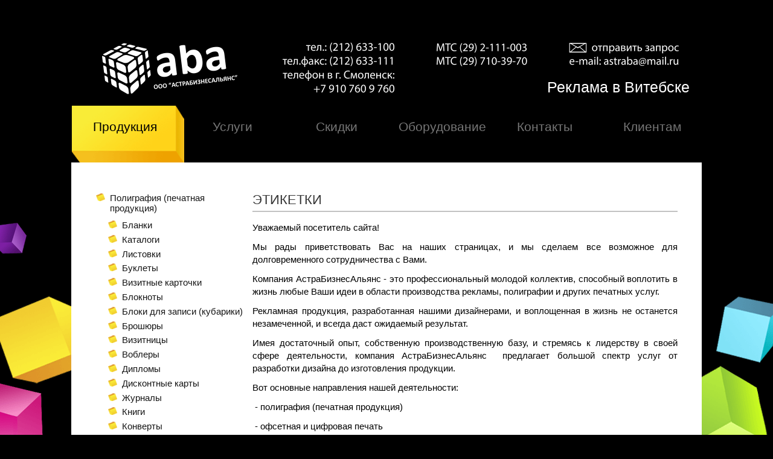

--- FILE ---
content_type: text/html; charset=utf-8
request_url: http://www.astraba.by/produktsiya/poligrafiya-pechatnaya-produktsiya/etiketki.html
body_size: 6711
content:

<!DOCTYPE html>
<html xmlns="http://www.w3.org/1999/xhtml" xml:lang="ru-ru" lang="ru-ru" dir="ltr" >
<head>
    <link rel="stylesheet" href="/templates/system/css/system.css" type="text/css" />
    <link rel="stylesheet" href="/templates/astraba/css/template.css" type="text/css" media="screen,projection" />
        <link rel="SHORTCUT ICON" href="/templates/astraba/favicon.ico" type="image/x-icon" />
    <script type="text/javascript" src="http://code.jquery.com/jquery-2.1.0.min.js"></script>        <script type="text/javascript" src="/templates/astraba/javascript/js.js"></script>
    <meta name="SKYPE_TOOLBAR" content="SKYPE_TOOLBAR_PARSER_COMPATIBLE">
	
    <!--[if IE]>
        <script src="http://html5shiv.googlecode.com/svn/trunk/html5.js"></script>
    <![endif]-->
    
    <!--[if IE]>
        <script>
            document.createElement('header');
            document.createElement('nav');
            document.createElement('menu');
            document.createElement('section');
            document.createElement('article');
            document.createElement('aside');
            document.createElement('footer');
        </script>
    <![endif]-->    
    
          <base href="http://www.astraba.by/produktsiya/poligrafiya-pechatnaya-produktsiya/etiketki.html" />
  <meta http-equiv="content-type" content="text/html; charset=utf-8" />
  <meta name="keywords" content="Печать, полиграфия, реклама, Витебск, визитки, бланки, блокноты, брошюры, буклеты, календари, каталоги, листовки, открытки, пакеты, планинги, приглашения, самокопировальные, флажки, шелкография, тиснение, конгрев" />
  <meta name="description" content="Рекламно-издательское предприятие с собственной производственной базой, лидер на рынке офсетной и цифровой печати в Витебске и Витебской области." />
  <meta name="generator" content="Joomla! - Open Source Content Management" />
  <title>Этикетки</title>
  <link href="/templates/astraba/favicon.ico" rel="shortcut icon" type="image/vnd.microsoft.icon" />
  <link rel="stylesheet" href="/media/system/css/modal.css" type="text/css" />
  <script src="/media/system/js/mootools-core.js" type="text/javascript"></script>
  <script src="/media/system/js/core.js" type="text/javascript"></script>
  <script src="/media/system/js/caption.js" type="text/javascript"></script>
  <script src="/media/system/js/modal.js" type="text/javascript"></script>
  <script type="text/javascript">
window.addEvent('load', function() {
				new JCaption('img.caption');
			});
		window.addEvent('domready', function() {

			SqueezeBox.initialize({});
			SqueezeBox.assign($$('a.modal'), {
				parse: 'rel'
			});
		});
  </script>

    
</head>
<body>
    <div id="main">
	<div id="container">
	    
	    <div id="header">
		<div class="block_wrap">
		    

<div class="customm_logo"  >
	<p><a href="http://astraba.by/"><img src="/images/logo-black-gif.png" border="0" alt="" /> </a></p></div>


<div class="custom block_slogan"  >
	<div class="slogan_text">Реклама в Витебске</div></div>

		    <div class="clearboth"></div>
		</div>
	    </div>
	    
	    <div id="menu" class="menu_fix_">
		
<ul class="menu">
<li class="item-101"><a class="display_none" href="/" >Главная</a></li><li class="item-102 active parent"><a href="/produktsiya.html" ><img src="/images/menu/li-produkcia.png" alt="Продукция" /><span class="image-title">Продукция</span> </a></li><li class="item-103 parent"><a href="/uslugi.html" ><img src="/images/menu/li-uslugi.png" alt="Услуги" /><span class="image-title">Услуги</span> </a></li><li class="item-104"><a href="/skidki.html" ><img src="/images/menu/li-skidki.png" alt="Скидки" /><span class="image-title">Скидки</span> </a></li><li class="item-105"><a href="/oborudovanie.html" ><img src="/images/menu/li-onas.png" alt="Оборудование" /><span class="image-title">Оборудование</span> </a></li><li class="item-106"><a href="/kontakty.html" ><img src="/images/menu/li-kontakty.png" alt="Контакты" /><span class="image-title">Контакты</span> </a></li><li class="item-107"><a href="/klientam.html" ><img src="/images/menu/li-klientam.png" alt="Клиентам" /><span class="image-title">Клиентам</span> </a></li></ul>

		<div class="clearboth"></div>
	    </div>

	    <div id="content">
		<div class="cubes_left"></div>
		<div class="cubes_right"></div>
		<div class="block_wrap">
		    		    
		     
		    
		    <div id="content_center">			   
			<div id="message">
			    
<div id="system-message-container">
</div>
			</div>
					    
			    <div id="content_left" class="floatleft">
						<div class="moduletable">
					
<ul class="menu menu_produkcia">
<li class="item-298 deeper parent"><span class="separator">Полиграфия (печатная продукция)</span>
<ul><li class="item-299"><a href="/produktsiya/poligrafiya-pechatnaya-produktsiya/blanki.html" >Бланки</a></li><li class="item-311"><a href="/produktsiya/poligrafiya-pechatnaya-produktsiya/katalogi.html" >Каталоги</a></li><li class="item-315"><a href="/produktsiya/poligrafiya-pechatnaya-produktsiya/listovki.html" >Листовки</a></li><li class="item-303"><a href="/produktsiya/poligrafiya-pechatnaya-produktsiya/buklety.html" >Буклеты</a></li><li class="item-304"><a href="/produktsiya/poligrafiya-pechatnaya-produktsiya/vizitnye-kartochki.html" >Визитные карточки</a></li><li class="item-301"><a href="/produktsiya/poligrafiya-pechatnaya-produktsiya/bloknoty.html" >Блокноты</a></li><li class="item-300"><a href="/produktsiya/poligrafiya-pechatnaya-produktsiya/bloki-dlya-zapisi-kubariki.html" >Блоки для записи (кубарики)</a></li><li class="item-302"><a href="/produktsiya/poligrafiya-pechatnaya-produktsiya/broshyury.html" >Брошюры</a></li><li class="item-305"><a href="/produktsiya/poligrafiya-pechatnaya-produktsiya/vizitnitsy.html" >Визитницы</a></li><li class="item-306"><a href="/produktsiya/poligrafiya-pechatnaya-produktsiya/voblery.html" >Воблеры</a></li><li class="item-307"><a href="/produktsiya/poligrafiya-pechatnaya-produktsiya/diplomy.html" >Дипломы</a></li><li class="item-308"><a href="/produktsiya/poligrafiya-pechatnaya-produktsiya/diskontnye-karty.html" >Дисконтные карты</a></li><li class="item-309"><a href="/produktsiya/poligrafiya-pechatnaya-produktsiya/zhurnaly.html" >Журналы</a></li><li class="item-312"><a href="/produktsiya/poligrafiya-pechatnaya-produktsiya/knigi.html" >Книги</a></li><li class="item-313"><a href="/produktsiya/poligrafiya-pechatnaya-produktsiya/konverty.html" >Конверты</a></li><li class="item-314"><a href="/produktsiya/poligrafiya-pechatnaya-produktsiya/konverty-dlya-cd.html" >Конверты для CD</a></li><li class="item-316"><a href="/produktsiya/poligrafiya-pechatnaya-produktsiya/naklejki.html" >Наклейки</a></li><li class="item-317"><a href="/produktsiya/poligrafiya-pechatnaya-produktsiya/otkrytki.html" >Открытки</a></li><li class="item-318"><a href="/produktsiya/poligrafiya-pechatnaya-produktsiya/pakety-bumazhnye.html" >Пакеты бумажные</a></li><li class="item-319"><a href="/produktsiya/poligrafiya-pechatnaya-produktsiya/papki.html" >Папки</a></li><li class="item-320"><a href="/produktsiya/poligrafiya-pechatnaya-produktsiya/plakaty.html" >Плакаты</a></li><li class="item-321"><a href="/produktsiya/poligrafiya-pechatnaya-produktsiya/planingi.html" >Планинги</a></li><li class="item-322"><a href="/produktsiya/poligrafiya-pechatnaya-produktsiya/priglasheniya.html" >Приглашения</a></li><li class="item-323"><a href="/produktsiya/poligrafiya-pechatnaya-produktsiya/samokopirovalnye-blanki.html" >Самокопировальные бланки</a></li><li class="item-324"><a href="/produktsiya/poligrafiya-pechatnaya-produktsiya/stikery.html" >Стикеры</a></li><li class="item-502"><a href="/poligrafiya-pechatnaya-produktsia/skotch-firmenniy.html" >Скотч фирменный</a></li><li class="item-325"><a href="/produktsiya/poligrafiya-pechatnaya-produktsiya/upakovka-kartonnaya.html" >Упаковка картонная</a></li><li class="item-326"><a href="/produktsiya/poligrafiya-pechatnaya-produktsiya/flazhki.html" >Флажки</a></li><li class="item-327"><a href="/produktsiya/poligrafiya-pechatnaya-produktsiya/khengery.html" >Хенгеры</a></li><li class="item-328"><a href="/produktsiya/poligrafiya-pechatnaya-produktsiya/shelftokery.html" >Шелфтокеры</a></li><li class="item-329 active"><a href="/produktsiya/poligrafiya-pechatnaya-produktsiya/etiketki.html" >Этикетки</a></li><li class="item-330"><a href="/produktsiya/poligrafiya-pechatnaya-produktsiya/yarlyki.html" >Ярлыки</a></li></ul></li><li class="item-350 deeper parent"><span class="separator">Сувенирная продукция</span>
<ul><li class="item-351"><a href="/produktsiya/suvenirnaya-produktsiya/ruchki-s-vashim-logotipom.html" >Ручки с Вашим логотипом</a></li><li class="item-355"><a href="/produktsiya/suvenirnaya-produktsiya/breloki.html" >Брелоки</a></li><li class="item-352"><a href="/produktsiya/suvenirnaya-produktsiya/kruzhki.html" >Кружки</a></li><li class="item-363"><a href="/produktsiya/suvenirnaya-produktsiya/usb-flesh-karty.html" >USB флеш-карты</a></li><li class="item-354"><a href="/produktsiya/suvenirnaya-produktsiya/zazhigalki.html" >Зажигалки</a></li><li class="item-356"><a href="/produktsiya/suvenirnaya-produktsiya/magnity.html" >Магниты</a></li><li class="item-362"><a href="/produktsiya/suvenirnaya-produktsiya/pakety-pvd.html" >Пакеты ПВД</a></li><li class="item-360"><a href="/produktsiya/suvenirnaya-produktsiya/futbolki-fufajka-majki-polo.html" >Футболки (фуфайка, майки поло)</a></li><li class="item-361"><a href="/produktsiya/suvenirnaya-produktsiya/bejsbolki-kepki.html" >Бейсболки (кепки)</a></li><li class="item-357"><a href="/produktsiya/suvenirnaya-produktsiya/vizitnitsy.html" >Визитницы</a></li><li class="item-358"><a href="/produktsiya/suvenirnaya-produktsiya/chasy.html" >Часы</a></li><li class="item-353"><a href="/produktsiya/suvenirnaya-produktsiya/termosy-termokruzhki.html" >Термосы, термокружки</a></li><li class="item-359"><a href="/produktsiya/suvenirnaya-produktsiya/ezhednevniki.html" >Ежедневники</a></li></ul></li><li class="item-372 deeper parent"><span class="separator">Широкоформатная печать</span>
<ul><li class="item-373"><a href="/produktsiya/shirokoformatnaya-pechat/banner.html" >Баннер</a></li><li class="item-377"><a href="/produktsiya/shirokoformatnaya-pechat/plakaty-bumazhnye.html" >Плакаты бумажные</a></li><li class="item-374"><a href="/produktsiya/shirokoformatnaya-pechat/plenka-samokleyushchayasya.html" >Пленка самоклеющаяся</a></li><li class="item-375"><a href="/produktsiya/shirokoformatnaya-pechat/bannernaya-setka.html" >Баннерная сетка</a></li><li class="item-376"><a href="/produktsiya/shirokoformatnaya-pechat/tablichki-pvkh.html" >Таблички ПВХ</a></li></ul></li><li class="item-331 deeper parent"><span class="separator">Календари</span>
<ul><li class="item-332"><a href="/produktsiya/kalendari/kvartalnye.html" >Квартальные</a></li><li class="item-333"><a href="/produktsiya/kalendari/nastolnye-domiki.html" >Настольные («Домики»)</a></li><li class="item-334"><a href="/produktsiya/kalendari/nastennye.html" >Настенные</a></li><li class="item-335"><a href="/produktsiya/kalendari/karmannye.html" >Карманные</a></li><li class="item-336"><a href="/produktsiya/kalendari/perekednye.html" >Перекидные</a></li></ul></li><li class="item-337 deeper parent"><span class="separator">Визитки</span>
<ul><li class="item-338"><a href="/produktsiya/vizitki/cherno-belye-vizitki.html" >Черно-белые визитки</a></li><li class="item-339"><a href="/produktsiya/vizitki/tsvetnye-vizitki.html" >Цветные визитки</a></li><li class="item-340"><a href="/produktsiya/vizitki/trafaretnaya-pechat-shelkografiya.html" >Трафаретная печать (шелкография)</a></li><li class="item-341"><a href="/produktsiya/vizitki/tisnenie-folgoj.html" >Тиснение фольгой</a></li><li class="item-342"><a href="/produktsiya/vizitki/kongrevnoe-tisnenie.html" >Конгревное тиснение</a></li><li class="item-343"><a href="/produktsiya/vizitki/bumaga-dlya-vizitok.html" >Бумага для визиток</a></li></ul></li><li class="item-344 deeper parent"><span class="separator">Ризография</span>
<ul><li class="item-345"><a href="/produktsiya/rizografiya/listovki-cherno-belye-ob-yavleniya.html" >Листовки черно белые (объявления)</a></li><li class="item-346"><a href="/produktsiya/rizografiya/blanochnaya-produktsiya.html" >Бланочная продукция</a></li><li class="item-347"><a href="/produktsiya/rizografiya/zhurnaly-knigi.html" >Журналы (книги)</a></li><li class="item-348"><a href="/produktsiya/rizografiya/instruktsii-nastavleniya-dlya-preparatov.html" >Инструкции (наставления) для препаратов</a></li><li class="item-349"><a href="/produktsiya/rizografiya/yarlyki-rizografiya.html" >Ярлыки (ризография)</a></li></ul></li><li class="item-364 deeper parent"><span class="separator">Ежедневники и планинги</span>
<ul><li class="item-365"><a href="/produktsiya/ezhednevniki-i-planningi/ezhednevniki-2015.html" >Ежедневники 2017</a></li><li class="item-368"><a href="/ezhednevniki-i-planningi-2/ezhenedelniki-2015.html" >Еженедельники 2017</a></li><li class="item-369"><a href="/produktsiya/ezhednevniki-i-planningi/planningi-2015.html" >Планинги 2017</a></li><li class="item-370"><a href="/produktsiya/ezhednevniki-i-planningi/telefonnye-knizhki-s-alfavitom.html" >Телефонные книжки (с алфавитом)</a></li><li class="item-371"><a href="/produktsiya/ezhednevniki-i-planningi/vizitnitsy.html" >Визитницы</a></li></ul></li><li class="item-378 deeper parent"><span class="separator">Изделия из оргстекла (лазерная резка)</span>
<ul><li class="item-379"><a href="/produktsiya/izdeliya-iz-orgstekla-lazernaya-rezka/bukletnitsy.html" >Буклетницы</a></li><li class="item-380"><a href="/produktsiya/izdeliya-iz-orgstekla-lazernaya-rezka/vizitnitsy.html" >Визитницы</a></li><li class="item-381"><a href="/produktsiya/izdeliya-iz-orgstekla-lazernaya-rezka/menyukholdery.html" >Менюхолдеры</a></li></ul></li><li class="item-382 deeper parent"><span class="separator">Мобильные выставочные стенды</span>
<ul><li class="item-383"><a href="/produktsiya/mobilnye-vystavochnye-stendy/roll-stendy.html" >Ролл Стенды</a></li><li class="item-384"><a href="/produktsiya/mobilnye-vystavochnye-stendy/kh-bannery.html" >Х-Баннеры</a></li><li class="item-385"><a href="/produktsiya/mobilnye-vystavochnye-stendy/broshyurnye-stojki.html" >Брошюрные стойки</a></li><li class="item-386"><a href="/produktsiya/mobilnye-vystavochnye-stendy/shtendery.html" >Штендеры</a></li></ul></li><li class="item-387 deeper parent"><span class="separator">Пакеты</span>
<ul><li class="item-388"><a href="/produktsiya/pakety/pakety-pvd-pnd.html" >Пакеты ПВД/ПНД</a></li><li class="item-389"><a href="/produktsiya/pakety/pakety-majki.html" >Пакеты майки</a></li><li class="item-390"><a href="/produktsiya/pakety/bumazhnye-pakety.html" >Бумажные пакеты</a></li></ul></li><li class="item-391 deeper parent"><span class="separator">Логотипы и фирменный стиль </span>
<ul><li class="item-392"><a href="/produktsiya/logotipy-i-firmennyj-stil/razrabotka-logotipov.html" >Разработка Логотипов</a></li><li class="item-393"><a href="/produktsiya/logotipy-i-firmennyj-stil/razrabotka-firmennogo-stilya.html" >Разработка фирменного стиля</a></li><li class="item-394"><a href="/produktsiya/logotipy-i-firmennyj-stil/razrabotka-dizajn-maketov.html" >Разработка дизайн-макетов</a></li></ul></li><li class="item-395 deeper parent"><span class="separator">УФ Печать</span>
<ul><li class="item-396"><a href="/produktsiya/uf-pechat/uf-pechat.html" >УФ Печать</a></li></ul></li></ul>
		</div>
	
			    </div>
												<div class="item-page">

	<h2>
			Этикетки		</h2>








<p style="margin: 11px 0px; padding: 0px; border: 0px; vertical-align: baseline; outline: 0px; font-size: 15px; text-align: justify; line-height: 21px; color: #000000; font-family: Arial, sans-serif;">Уважаемый посетитель сайта!</p>
<p style="margin: 11px 0px; padding: 0px; border: 0px; vertical-align: baseline; outline: 0px; font-size: 15px; text-align: justify; line-height: 21px; color: #000000; font-family: Arial, sans-serif;">Мы рады приветствовать Вас на наших страницах, и мы сделаем все возможное для долговременного сотрудничества с Вами.</p>
<p style="margin: 11px 0px; padding: 0px; border: 0px; vertical-align: baseline; outline: 0px; font-size: 15px; text-align: justify; line-height: 21px; color: #000000; font-family: Arial, sans-serif;">Компания АстраБизнесАльянс - это профессиональный молодой коллектив, способный воплотить в жизнь любые Ваши идеи в области производства рекламы, полиграфии и других печатных услуг. </p>
<p style="margin: 11px 0px; padding: 0px; border: 0px; vertical-align: baseline; outline: 0px; font-size: 15px; text-align: justify; line-height: 21px; color: #000000; font-family: Arial, sans-serif;">Рекламная продукция, разработанная нашими дизайнерами, и воплощенная в жизнь не останется незамеченной, и всегда даст ожидаемый результат.</p>
<p style="margin: 11px 0px; padding: 0px; border: 0px; vertical-align: baseline; outline: 0px; font-size: 15px; text-align: justify; line-height: 21px; color: #000000; font-family: Arial, sans-serif;">Имея достаточный опыт, собственную производственную базу, и стремясь к лидерству в своей сфере деятельности, компания АстраБизнесАльянс  предлагает большой спектр услуг от разработки дизайна до изготовления продукции.</p>
<p style="margin: 11px 0px; padding: 0px; border: 0px; vertical-align: baseline; outline: 0px; font-size: 15px; text-align: justify; line-height: 21px; color: #000000; font-family: Arial, sans-serif;">Вот основные направления нашей деятельности:</p>
<p style="margin: 11px 0px; padding: 0px; border: 0px; vertical-align: baseline; outline: 0px; font-size: 15px; text-align: justify; line-height: 21px; color: #000000; font-family: Arial, sans-serif;"> - полиграфия (печатная продукция)</p>
<p style="margin: 11px 0px; padding: 0px; border: 0px; vertical-align: baseline; outline: 0px; font-size: 15px; text-align: justify; line-height: 21px; color: #000000; font-family: Arial, sans-serif;"> - офсетная и цифровая печать</p>
<p style="margin: 11px 0px; padding: 0px; border: 0px; vertical-align: baseline; outline: 0px; font-size: 15px; text-align: justify; line-height: 21px; color: #000000; font-family: Arial, sans-serif;"> - сувенирная продукция</p>
<p style="margin: 11px 0px; padding: 0px; border: 0px; vertical-align: baseline; outline: 0px; font-size: 15px; text-align: justify; line-height: 21px; color: #000000; font-family: Arial, sans-serif;"> - широкоформатная печать</p>
<p style="margin: 11px 0px; padding: 0px; border: 0px; vertical-align: baseline; outline: 0px; font-size: 15px; text-align: justify; line-height: 21px; color: #000000; font-family: Arial, sans-serif;"> - календари</p>
<p style="margin: 11px 0px; padding: 0px; border: 0px; vertical-align: baseline; outline: 0px; font-size: 15px; text-align: justify; line-height: 21px; color: #000000; font-family: Arial, sans-serif;"> - визитки</p>
<p style="margin: 11px 0px; padding: 0px; border: 0px; vertical-align: baseline; outline: 0px; font-size: 15px; text-align: justify; line-height: 21px; color: #000000; font-family: Arial, sans-serif;"> - ризография</p>
<p style="margin: 11px 0px; padding: 0px; border: 0px; vertical-align: baseline; outline: 0px; font-size: 15px; text-align: justify; line-height: 21px; color: #000000; font-family: Arial, sans-serif;"> - ежедневники и планинги</p>
<p style="margin: 11px 0px; padding: 0px; border: 0px; vertical-align: baseline; outline: 0px; font-size: 15px; text-align: justify; line-height: 21px; color: #000000; font-family: Arial, sans-serif;"> - изделия из оргстекла (лазерная резка)</p>
<p style="margin: 11px 0px; padding: 0px; border: 0px; vertical-align: baseline; outline: 0px; font-size: 15px; text-align: justify; line-height: 21px; color: #000000; font-family: Arial, sans-serif;"> - мобильные выставочные стенды</p>
<p style="margin: 11px 0px; padding: 0px; border: 0px; vertical-align: baseline; outline: 0px; font-size: 15px; text-align: justify; line-height: 21px; color: #000000; font-family: Arial, sans-serif;"> - пакеты</p>
<p style="margin: 11px 0px; padding: 0px; border: 0px; vertical-align: baseline; outline: 0px; font-size: 15px; text-align: justify; line-height: 21px; color: #000000; font-family: Arial, sans-serif;"> -логотипы и фирменный стиль</p>
<p style="margin: 11px 0px; padding: 0px; border: 0px; vertical-align: baseline; outline: 0px; font-size: 15px; text-align: justify; line-height: 21px; color: #000000; font-family: Arial, sans-serif;"> -УФ Печать </p>
<p style="margin: 11px 0px; padding: 0px; border: 0px; vertical-align: baseline; outline: 0px; font-size: 15px; text-align: justify; line-height: 21px; color: #000000; font-family: Arial, sans-serif;">Это основной, но не полный список наших возможностей.</p>
<p style="margin: 11px 0px; padding: 0px; border: 0px; vertical-align: baseline; outline: 0px; font-size: 15px; text-align: justify; line-height: 21px; color: #000000; font-family: Arial, sans-serif;">Любые вопросы о наших услугах, пожалуйста, задавайте нашим менеджерам в офисе и по телефонам.</p>
<p style="margin: 11px 0px; padding: 0px; border: 0px; vertical-align: baseline; outline: 0px; font-size: 15px; text-align: justify; line-height: 21px; color: #000000; font-family: Arial, sans-serif;">Мы будем очень рады сотрудничеству с Вами!</p>
<p style="margin: 11px 0px; padding: 0px; border: 0px; vertical-align: baseline; outline: 0px; font-size: 15px; text-align: justify; line-height: 21px; color: #000000; font-family: Arial, sans-serif;">МТС (29) 710-39-70</p>
<p style="margin: 11px 0px; padding: 0px; border: 0px; vertical-align: baseline; outline: 0px; font-size: 15px; text-align: justify; line-height: 21px; color: #000000; font-family: Arial, sans-serif;">(212) 237-100</p>
<p style="margin: 11px 0px; padding: 0px; border: 0px; vertical-align: baseline; outline: 0px; font-size: 15px; text-align: justify; line-height: 21px; color: #000000; font-family: Arial, sans-serif;">тел.факс: (212) 237-111</p> 
	
</div>

			
		    </div>
		    
		    		    
		    <div class="clearboth"></div>
		    
		    			<div id="content_bottom">
			    		<div class="moduletable">
					<h3>Мы находимся тут!</h3>
					<div class="bannergroup">

	<div class="banneritem">
										<script type="text/javascript" charset="utf-8" src="//api-maps.yandex.ru/services/constructor/1.0/js/?sid=dpwig62XohUs7Cmz9mTL9uNlWSUy7Sgz&height=450"></script>
<div class="map_adress">г. Витебск, ул. С. Панковой, 6а, оф. 7</div>				<div class="clr"></div>
	</div>

</div>
		</div>
	
			</div>
			<div class="clearboth"></div>
		    		    
		    
		    			<div id="content_bottom">
			    		<div class="moduletable footer_sait_table">
					

<div class="custom footer_sait_table"  >
	<table>
<tbody>
<tr>
<td class="call1">
<h4>ООО «АстраБизнесАльянс»</h4>
<p>Юр.адрес: 210015, г. Витебск, ул. Чкалова, 5-84</p>
<p>УНП 391281196</p>
<p>Банковские реквизиты:</p>
<p>р/с 3012500005249 в ОАО «Белгазпромбанк» Витебская областная дирекция</p>
<p>р/с 3012077850018 в филиале №200 ВОУ ОАО «АСБ Беларусбанк»</p>
<p> </p>
<p><span style="line-height: 1.3em;">www.astraba.by</span> © 2014</p>
</td>
<td class="call2">
<h4>Телефоны</h4>
<p>МТС (29) 2-111-003</p>
<p>МТС (29) 710-39-70</p>
<p>тел.: (212) 237-100</p>
<p>тел.факс: (212) 237-111</p>
<p>e-mail: astraba@mail.ru</p>
</td>
<td class="call3">
<ul class="menu">
<li><a href="http://astraba.by/">Главная</a></li>
<li><a href="/novosti.html">Новости</a></li>
<li></li>
<li><a href="/produktsiya.html">Продукция</a></li>
<li><a href="/uslugi.html">Услуги</a></li>
<li><a href="/skidki.html">Скидки</a></li>
<li><a href="/oborudovanie.html">Оборудование</a></li>
<li><a href="/kontakty.html">Контакты</a></li>
<li><a href="/klientam.html">Клиентам</a></li>
</ul>
</td>
</tr>
</tbody>
</table>
<div class="footer_sait_table_bottom">
<p class="floatleft">разработка сайта — <a href="http://it-center.by" target="blank">it-center.by</a></p>
</div>
<div> </div></div>
		</div>
	
			</div>
			<div class="clearboth"></div>
		     
		</div>
		<div class="content_bg_bottom">
		    <div class="content_bg_bottom_wrap">
			<div class="content_bg_bottom_inner"></div>
		    </div>
		</div>
	    </div>
	    <div class="clearboth"></div>
	</div>
	<div id="for_footer"></div>
    </div>    
    <div id="footer">
	<div class="block_wrap">
	    
	    
	    <div id="copyright">
				
	    </div>

	    
	</div>  
    </div>
    
    <div id="go_top">
	<a href="javascript:void(0);" onclick="return ClickGoTop()" "alt="наверх" title="astraba.by">astraba.by</a>
    </div>
    
<!-- Yandex.Metrika counter -->
<script type="text/javascript">
(function (d, w, c) {
    (w[c] = w[c] || []).push(function() {
        try {
            w.yaCounter26094285 = new Ya.Metrika({id:26094285,
                    webvisor:true,
                    clickmap:true,
                    trackLinks:true,
                    accurateTrackBounce:true});
        } catch(e) { }
    });

    var n = d.getElementsByTagName("script")[0],
        s = d.createElement("script"),
        f = function () { n.parentNode.insertBefore(s, n); };
    s.type = "text/javascript";
    s.async = true;
    s.src = (d.location.protocol == "https:" ? "https:" : "http:") + "//mc.yandex.ru/metrika/watch.js";

    if (w.opera == "[object Opera]") {
        d.addEventListener("DOMContentLoaded", f, false);
    } else { f(); }
})(document, window, "yandex_metrika_callbacks");
</script>
<noscript><div><img src="//mc.yandex.ru/watch/26094285" style="position:absolute; left:-9999px;" alt="" /></div></noscript>
<!-- /Yandex.Metrika counter -->


</body>
</html>

--- FILE ---
content_type: text/css
request_url: http://www.astraba.by/templates/astraba/css/template.css
body_size: 6865
content:
/*-----------------------------------------------------------------------------*/
/*    dima.kacer@mail.ru   &&   2014   &&    astraba.by                        */
/*-----------------------------------------------------------------------------*/
/* ----------------------------------------------------------------------------*/
/*
@font-face{
	font-family:Flow;
	src:url('font/flow/flow.eot#?') format('eot'),
		url('font/flow/flow.woff?1344111600') format('woff'),
		url('font/flow/flow.ttf?') format('truetype'),
		url('font/flow/flow.svg#flow?') format('svg');
}

@font-face{
	font-family:Futur;
	src:url('font/futur/futur.eot#?') format('eot'),
		url('font/futur/futur.woff?1344111660') format('woff'),
		url('font/futur/futur.ttf?1344090000') format('truetype'),
		url('font/futur/futur.svg#futur?') format('svg');
}
*/
/*-----------------------------------------------------------------------------*/
/*-------------------------------запрет замены телефона на skype---------------*/
span.skype_pnh_print_container {display:inline !important;}
span.skype_pnh_container {display:none !important;}
/*-----------------------------------------------------------------------------*/
html, body, div, span, applet, object, iframe,
h1, h2, h3, h4, h5, h6, p, blockquote, pre,
a, abbr, acronym, address, big, cite, code,
del, dfn, em, img, ins, kbd, q, s, samp,
small, strike, sub, sup, tt, var,
b, u, i, center,
dl, dt, dd, ol, ul, li,
fieldset, form, label, legend,
table, caption, tbody, tfoot, thead, tr, th, td,
article, aside, canvas, details, embed, main,
figure, figcaption, footer, header, hgroup, 
menu, nav, output, ruby, section, summary,
time, mark, audio, video, input {
  margin: 0;
  padding: 0;
  border: 0;
  vertical-align: baseline;
  outline:0;
  font-weight:inherit;
  font-style:inherit; 
  font-size:100%; 
}
/* HTML5 display-role reset for older browsers */
article, aside, details, figcaption, figure, 
footer, header, hgroup, menu, nav, section, main {
  display: block;
}
ol, ul {
  /*list-style: none;*/
  margin: 1em 0px 1em 2em;
}
ul {
  list-style: disc;
  /*list-style: circle;*/
}
ol {
  list-style: decimal;
}
li {
  padding-left: 13px;
  margin: 0.2em 0px;
}
blockquote, q {
  quotes: none;
  /*quotes: '';*/
}
blockquote:before,
blockquote:after,
q:before,
q:after {
  content: '';
  content: none;
}
a {
  outline: none;
  color: #0579C1;
  text-decoration: none;
}
:focus { outline: 0; }
a:link,
a:hover,
a:active,
a:visited,
a:after,a:before,a:focus {
  outline:none;
  cursor: pointer;
}
table {
  border-collapse: collapse;
  border-spacing:0; 
}
caption,th,td { 
  text-align:left;
  font-weight:normal;
}
img {
  border:none;
  outline: none;
}
input {
  outline: none;
}
p {
  /*margin: 3px 0;*/
}
/*-----------------------------------------------------------------------------*/
h1,h2,h3,h4,h5,h6 {
  text-transform: uppercase;
}
h1 {
  /*font-size: 24px;*/
  /*line-height: 24px;*/
  
  font-weight:normal;
  font-size: 25px;
  line-height: 29px;
  margin:0 0 20px 0;
}
h2 {
  font-size: 22px;
  line-height: 24px;
  color: #373737;
  font-weight:normal;
  /*font-size:25px;*/
  /*line-height:27px;*/
  margin:0 0 15px 0;
}
h3 {
  font-size: 18px;
  line-height: 22px;
  font-weight: normal;
  margin: 0 0 15px 0;
  color: #373737;
}
h4 {
  font-size: 14px;
  line-height: 16px;
  color: #373737;
}
h5 {
  font-size: 12px;
  line-height: 14px;
  color: #373737;
}
h6 {
  font-size: 10px;
  line-height: 12px;
}
/*-----------------------------------------------------------------------------*/
.floatleft {
  float: left;
}
.floatright {
  float: right;
}
.clearboth {
  clear: both;
  height: 0;
  float: none !important;
}
.lowercase {
  text-transform: lowercase;
}
.floatnone {
  float: none;
}
.ifoverflow {
  overflow: hidden;
}
.display_none {
  display: none;
}
/*-----------------------------------------------------------------------------*/
html {
  min-height: 100%;
  /*height: 100%;*/
}
body {
  /*min-height: 100%;*/
  /*height: 100%;*/
}
html, body {
  position: relative;
  font-family: 'Arial', sans-serif;
  font-size: 14px;
  color: #000;
  line-height: 1;
  
  width: 100%;
  background: #000;
}
/*-----------------------------------------------------------------------------*/
ul.actions {
  position: relative;
  display: block;
  float: right;
  list-style-type: none;
  margin-right: 40px;
}
ul.actions li {
  position: relative;
  display: block;
  float: left;
}
ul.actions li a {
  
}
/*-----------------------------------------------------------------------------*/
#main {
  position: relative;
  min-height: 100%;
  min-width: 920px;
  margin: 0 auto;
  width: 100%;
  z-index: 1;
}
/*-----------------------------------------------------------------------------*/
#container {
  position: relative;
  min-width: 972px;
  max-width: 100%;
  margin: 0 auto;
  overflow: hidden;
}
/*-----------------------------------------------------------------------------*/
.block_wrap {
  position: relative;
  min-width: 800px;
  max-width: 1044px;
  margin: 0 auto;
  padding-left: 90px;
  padding-right: 90px;
}
/*-----------------------------------------------------------------------------*/
#header {
  position: relative;
  width: 100%;
  height: 175px;
}
#header > div {
  /*padding-top: 40px;*/
  padding-top: 20px;
}
.m_logo {
  position: relative;
  float: left;
  /*width: 235px;*/
  width: 281px;
}
.m_kontakts_top {
  overflow: hidden;
}
.m_kontakts_top > div {
  float: right;
}
.m_kontakts_top > div {
  margin-left: 4%;
  margin-left: 3%;
  padding: 25px 8% 0 0;
}
@media (max-width: 1244px) and (min-width: 1080px) {
  .m_kontakts_top > div {
    margin-left: 38px;
    padding: 25px 0px 0 12px;
  }
}
@media (max-width: 1080px) and (min-width: 100px) {
  .m_kontakts_top > div {
    margin-left: 10px;
    padding: 25px 0px 0 12px;
  }
}
.m_kontakts_top > div p {
  position: relative;
  font-size: 16px;
  line-height: 17px;
  margin: 10px 0;
  padding: 0;
  color: #fff;
}
.m_kontakts_top > div p img {
  float: left;
  margin-right: 5px;
  border: none;
}
/*-----------------------------------------------------------------------------*/
#banner {
  position: relative;
  background: #fff;
  margin: 0;
  padding: 0;
  overflow: hidden;
}
#banner .banner_img {
  position: relative;
  background: #fff;
  margin: 0;
  padding: 0;
  overflow: hidden;
}
#banner .banner_img .banner_wrap {
  overflow: hidden;
  width: 9000px;
}
#banner img {
  /*width: 100%;*/
  height: auto;
  float: left;
  position: relative;
}
#banner .cl_l,
#banner .cl_r {
  position: absolute;
  top: 42%;
  width: 30px;
  height: 31px;
  z-index: 1;
  background-repeat: no-repeat;
  cursor: pointer;
}
#banner .cl_l {
  background-image: url('../images/str-l.png');
  background-position: 0px 0px;
  left: 35px;
}
#banner .cl_r {
  background-image: url('../images/str-r.png');
  background-position: 0px 0px;
  right: 35px;
}
/*-----------------------------------------------------------------------------*/
.cubes_left {
  position: absolute;
  top: 100px;
  width: 317px;
  height: 942px;
  left: -190px;
  background: url('../images/cubes-left.png') no-repeat 0 0;
}
.cubes_right {
  position: absolute;
  top: 100px;
  width: 292px;
  height: 1010px;
  right: -155px;
  background: url('../images/cubes-right.png') no-repeat 0 0;
}
/*-----------------------------------------------------------------------------*/
#menu {
  position: relative;
  min-width: 800px;
  /*max-width: 1044px;*/
  margin: 0 auto;
  height: 94px;
/* width: 1000px; */
/* padding-left: 90px; */
/* padding-right: 90px; */
}
#menu ul.menu {
  position: absolute;
  display: block;
  text-align: center;
  margin: 0px;
  padding: 0;
  list-style-type: none;
  overflow: hidden;
  height: 94px;
  left: 0;
  right: -8px;
}
#menu ul.menu > li {  
  position: relative;
  margin: 0px;
  display: block;
  float: left;
  padding: 0;
  min-width: 16.89%;
}
#menu ul.menu > li > a {
  position: relative;
  display: block;
  text-decoration: none;
  height: 94px;
  padding: 0px 0 0 0;
  text-align: center;
}
#menu ul.menu > li a img {
  display: none;
  opacity: 0;
  z-index: 1;
}
#menu ul.menu > li.active a img {
  display: block;
  opacity: 1;
}
#menu ul.menu > li a:hover span {
  color: #fff;
}
#menu ul.menu > li.active a span,
#menu ul.menu > li.active:hover a span {
  color: #000;
}
#menu ul.menu > li a span {
  position: relative;
  display: block;
  padding: 24px 0 0 0;
  z-index: 2;
  color: #757575;
  font-size: 21px;
  line-height: 22px;
}
#menu ul.menu > li.item-101 {
  display: none;
  width: 0;
}
#menu ul.menu > li.item-102 a img,
#menu ul.menu > li.item-103 a img,
#menu ul.menu > li.item-104 a img,
#menu ul.menu > li.item-105 a img,
#menu ul.menu > li.item-106 a img,
#menu ul.menu > li.item-107 a img {
  position: absolute;
  bottom: -2px;
  width: 100%;
  height: 96px;
  min-width: 130px;
}
#menu ul.menu > li.item-102 a {
  z-index: 3;
}
#menu ul.menu > li.item-102 a img {
  left: 0px;
}
#menu ul.menu > li.item-103 a {
  z-index: 4;
}
#menu ul.menu > li.item-103 a img {
  left: -3px;
}
#menu ul.menu > li.item-104 a {
  width: 167px;
  margin-left: -12px;
  z-index: 5;
}
#menu ul.menu > li.item-104 a img {
  left: 11px;
  right: 0px;
}
#menu ul.menu > li.item-104 a span {
  padding: 24px 0 0 25px;
}
#menu ul.menu > li.item-105 {
  min-width: 162px;
}
#menu ul.menu > li.item-105 a {
  z-index: 4;
}
#menu ul.menu > li.item-105 a img {
  left: -2px;
}
#menu ul.menu > li.item-106 a {
  z-index: 3;
}
#menu ul.menu > li.item-106 a img {
  left: 0px;
}
#menu ul.menu > li.item-107 a {
  z-index: 2;
}
#menu ul.menu > li.item-107 a img {
  right: 0;
}

@media (min-width: 1244px) {
  
  #menu {

    min-width: 800px;
    max-width: 1044px;
    /* width: 1000px; */
    /* padding-left: 90px; */
    /* padding-right: 90px; */
  }

  #menu ul.menu > li.item-102 a img {
    width: 187px;
  }
  #menu ul.menu > li.item-103 a img {
    width: 198px;
    left: -3px;
  }
  #menu ul.menu > li.item-104 a img {
    width: 164px;
    left: 20px;
  }
  #menu ul.menu > li.item-105 a img {
    width: 171px;
    left: -6px;
  }
  #menu ul.menu > li.item-106 a img {
    width: 183px;
    left: -7px;
  }
  #menu ul.menu > li.item-107 a img {
    width: 189px;
    right: 0;
  }
}

@media (min-width: 100px) and (max-width: 1244px) {
  #menu {
    width: inherit;
  }
  #menu ul.menu {
    right: -8px;
  }
  #menu ul.menu > li {
    min-width: 15.10%;
  }
  #menu ul.menu > li a span {
    font-size: 18px;
  }  
  #menu ul.menu > li.item-102 a img {
    left: 0;
  }
  #menu ul.menu > li.item-103 a img {
    left: -3px;
  }
  #menu ul.menu > li.item-104 a img {
    left: 8px;
  }
  #menu ul.menu > li.item-105 a img {
    left: inherit;
    right: -2px;
  }
  #menu ul.menu > li.item-106 a img {
    left: inherit;
    right: -2px;
  }
  #menu ul.menu > li.item-107 a img {
    right: 0;
  }
  
}

@media (min-width: 100px) and (max-width: 1060px) {
  #container #menu {
    width: 800px;
  }
  .m_kontakts_top > div p {
    font-size: 14px;
  }
}

/*-----------------------------------------------------------------------------*/
#menu.menu_fix,
.menu_fix {  
  position: fixed;
  left: 0;
  right: 0;
  top: 0;
  height: 89px;
  overflow: hidden;

  z-index: 100;

  /*left: 50%;*/
  /*width: 1000px;*/
  /*margin-left: -500px;*/
  /*background: #223f9a;*/
  /*border-bottom: 3px solid #ddd;*/
  /*border-radius: 0 0 15px 15px;*/
  /*box-shadow: 0px 0px 0px 0px #3D3D3D;*/
}
#menu.menu_fix ul.menu,
.menu_fix ul.menu {
 /* position: relative;
  min-width: 920px;
  max-width: 1600px;
  margin: 0 auto;
  top: 0px;
  display: block;
  right: inherit;
  float: right;
  left: 0;*/
}
#menu.menu_fix ul.menu li a,
.menu_fix ul.menu li a {
 /* color: #e6e9e9;*/
}
#menu.menu_fix ul.menu li a img,
.menu_fix ul.menu li a img {
  opacity: 1;
}
#menu.menu_fix ul.menu li a.active span,
.menu_fix ul.menu li a.active span {
  color: #fff;
}
/*-----------------------------------------------------------------------------*/
#content {
  position: relative;
  min-width: 976px;
  max-width: 1224px;
  margin: 0 auto;
}
/*-----------------------------------------------------------------------------*/
#content_left {
  position: relative;
  width: 250px;
  margin: 0px 10px 30px 0;
  padding: 0;
}
#content_left ul.menu {
  margin: 0px 0px 0px 0px;
  padding: 0px 0px 0px 0px;
  list-style: none;
}
#content_left ul.menu_produkcia {
  margin: 0px;
  padding: 0px;
}
#content_left ul.menu_produkcia > li {
  margin: 8px 0;
  padding: 0;	
  /*padding: 2px 0px 2px 24px;*/
  /*background-image: url('../images/menu-ul-li.png');*/
  /*background-repeat: no-repeat;*/
  /*background-position: 0 2px;*/
}
#content_left ul.menu_uslugi > li {
  margin: 8px 0;
}
#content_left ul.menu_produkcia > li > span {
  line-height: 17px;
  font-size: 15px;
  color: #161616;
  margin: 0px 0;
  padding: 2px 0px 2px 24px;
  background-image: url('../images/menu-ul-li-productia.png');
  background-repeat: no-repeat;
  background-position: 0 2px;
  position: relative;
  display: block;
  cursor: pointer;
}
#content_left ul.menu_produkcia > li:hover > span {
  background-position: 0 -81px;
}
#content_left ul.menu_produkcia > li > ul {
  margin: 7px 0px 15px 20px;
  padding: 0px 0px 0px 0px;
  list-style: none;
  display: none;
}
#content_left ul.menu_produkcia > li > ul > li,
#content_left ul.menu_uslugi > li {
  padding: 2px 0px 2px 24px;
  background-repeat: no-repeat;
  background-position: 0 2px;  
}
#content_left ul.menu_produkcia > li > ul > li {
  background-image: url('../images/menu-ul-li-productia.png');
}
#content_left ul.menu_uslugi > li {
  background-image: url('../images/menu-ul-li-uslugi.png');
}
#content_left ul.menu_produkcia > li > ul > li:hover {
  background-position: left -81px;
}
#content_left ul.menu_uslugi > li:hover {
  background-position: left -78px;
}
#content_left ul.menu_produkcia li a,
#content_left ul.menu_uslugi li a {
  line-height: 17px;
  font-size: 15px;
  text-decoration: none;
  color: #161616;
  padding: 2px 0px 2px 0px;
}
#content_left ul.menu_produkcia li > span:hover,
#content_left ul.menu_uslugi li > span:hover {
  color: #000;
}
#content_left ul.menu_produkcia li a:hover,
#content_left ul.menu_uslugi li a:hover {
  text-decoration: underline;
  color: #000;
}
#content_left ul.menu_produkcia li.active a,
#content_left ul.menu_uslugi li.active a {
  font-weight: bold;
}
#content_left > .moduletable {
  /*margin: 30px 0 0 0;*/
  margin: 10px 0 0 0;
}
/*-----------------------------------------------------------------------------*/
#content > .block_wrap {
  /*padding-bottom: 280px;*/
  /* background: #fff; */
  overflow: hidden;
  min-height: 580px;
}
/*-----------------------------------------------------------------------------*/
/*-----------------------------------------------------------------------------*/
.breadcrumbs {
  position: relative;
  display: block;
  z-index: 1;
  background: #fff;
  padding: 17px 40px 2px 40px;
  margin: 0 0 -30px 0;
}
#content_center {
  position: relative;
  /*padding: 0px 40px 280px 40px;*/
  padding: 30px 40px 20px 40px;
  background: #fff;
  overflow: hidden;
  /*min-height: 600px;*/
}
/*-----------------------------------------------------------------------------*/
#content_right {
  
}

/*-----------------------------------------------------------------------------*/
#content_bottom {
  position: relative;
  background: #fff;
  padding: 0px 40px 50px 40px;
  overflow: hidden;
}
#content_bottom h3 {
  /*padding: 2px 0 2px 40px;*/
  padding: 2px 0 2px 0px;
}
/*-----------------------------------------------------------------------------*/
#content_bottom .block_news_company {}
#content_bottom .block_news_company h3 {}
/*-----------------------------------------------------------------------------*/
.block_slogan {
  position: absolute;
  /*bottom: -30px;*/
  top: 130px;
  right: 110px;
}
.block_slogan h1,
.block_slogan .slogan_text {
  position: relative;
  margin: 0;
  padding: 0;
  color: #fff;
  text-transform: inherit;
}
.block_slogan .slogan_text {
  font-weight: normal;
  font-size: 25px;
  line-height: 29px;
}
/*-----------------------------------------------------------------------------*/
.content_bg_bottom {
  position: relative;
  min-width: 800px;
  max-width: 1044px;
  margin: 0 auto;
  padding-left: 90px;
  padding-right: 90px;
}
.content_bg_bottom .content_bg_bottom_wrap {
  background: #fff;
  position: relative;
  height: 220px;
}
.content_bg_bottom .content_bg_bottom_inner {
  position: absolute;
  bottom: 0;
  left: -100px;
  right: -100px;
  height: 310px;
  min-width: 800px;
  max-width: 1244px;
  margin: 0 auto;
  background: url('../images/cubes_bottom.png') no-repeat center bottom;
}
/*-----------------------------------------------------------------------------*/
#for_footer {
  /*height: 310px;*/
  height: 0px;
}
#footer {
  position: relative;
  /*height: 310px;*/
  height: 0px;
  max-width: 1238px;
  min-width: 920px;
  /*margin: -310px auto 0 auto;*/
  margin: 0px auto 0 auto;
  /*background: url('../images/cubes_bottom.png') no-repeat 0 0;*/
}
#footer p {

}
/*-----------------------------------------------------------------------------*/
#copyright {
  padding: 0 40px;
  overflow: hidden;
}
#copyright p {
  text-align: left;
  line-height: 17px;
}
#copyright .custom_table {
  
}
#copyright .custom_table table {
  width: 100%;
}
#copyright .custom_table table tr {
  
}
#copyright .custom_table table tr td {
  width: 20%;
  vertical-align: top;
}
#copyright .custom_table table tr td > p,
#copyright .custom_table table tr td > h4 {
  padding: 0 20px;
}
#copyright .custom_table table tr td.td1 > div {
  width: 310px;
}
#copyright .custom_table table tr td.td1 > div > div {
  padding: 7px 20px;
  border: 4px dashed #ba4e4d;
}
#copyright .custom_table table tr td.td1 > div > div img {
  padding-right: 10px;
}
#copyright .custom_table table tr td.td2 {
  
}
#copyright .custom_table table tr td.td2 p,
#copyright .custom_table table tr td.td3 p,
#copyright .custom_table table tr td > h4 {
  margin: 0 0 10px 0;
}
#copyright .custom_table table tr td.td2 p span {
  display: block;
}
#copyright .custom_table table tr td.td2 p {
  line-height: 17px;
}
#copyright .custom_table table tr td .metrika {
  position: relative;
  margin: 15px 0 5px 0;
  padding: 0 20px;
}
#copyright .custom_table table tr td .socsety {
  position: relative;
  margin: 20px 0 5px 0;
  padding: 0 20px;
}
/*-----------------------------------------------------------------------------*/
#go_top {
  position: fixed;
  display: none;
  bottom: 50px;
  z-index: 1000;
  right: 20px;
  cursor: pointer;
  text-indent: -9999px;
  height: 64px;
  width: 48px;
}
#go_top a {
  position: relative;
  display: block;
  cursor: pointer;
  text-indent: -9999px;
  z-index: 1000;
  height: 64px;
  width: 48px;
  background: url('../images/go-top.png') no-repeat 0 0;
}
/*-----------------------------------------------------------------------------*/
.informers {
  position: relative;
  overflow: hidden;
}
.informers > div.yandex_ru {
  position: relative;
  float: right;
  /*margin: 35px 0 45px 0;*/
  margin: 5px 0 5px 0;
}
/*-----------------------------------------------------------------------------*/
#content_center .moduletable {
  overflow: hidden;
}
/*-----------------------------------------------------------------------------*/
#message {
  overflow: hidden;
}
/*-----------------------------------------------------------------------------*/
.blog-featured p {
  margin: 3px 0;
  text-align: left;
  font-size: 15px;
  line-height: 21px;
}
.item-page {
  position: relative;
  padding: 0;
  overflow: hidden;
  margin: 0 0 20px 0;
}
/**/
.width33 {
  width: 33%;
}
.colection_img a.width33 {
  display: block;
}
.colection_img a.width33 img {
  /*width: 100%;*/
  /*height: auto;*/
  width: auto;
  /*height: 240px;*/
  height: 180px;
  max-width: 100%;
  margin: 0 0 20px 0;
}
.colection_img a.width33 span {
  display: block;
  margin: 5px 0;
}
.colection_img a.width33:hover span {
  text-decoration: underline;
}
.colection_img a.width33:hover {
  background: none;
}
.item-page .width33 {
  position: relative;
  float: left;
  text-align: center;
  padding: 10px 0;
}
.item-page .width33:hover {
  background: #EDEBEB;
}
.item-page .width33 a.modal {
  position: relative;
  display: block;
  margin: 0 0 20px 0;
}
.item-page .width33 p {
  margin: 1px 0 7px 0;
  font-size: 12px;
  line-height: 15px;
  text-align: center;
  padding: 0 10px;
}
.item-page .width33_wrap {
  position: relative;
  clear: both;
  overflow: hidden;
  margin: 20px 0;
}
/**/
.width50 {
  width: 50%;
}
.colection_img a.width50 {
  display: block;
}
.colection_img a.width50 img {
  /*width: 100%;*/
  /*height: auto;*/
  width: auto;
  height: auto;
  max-height: 240px;
  /*height: 250px;*/
  /*max-width: 100%;*/
  max-width: 250px;
  margin: 0 0 20px 0;
}
.colection_img a.width50 span {
  display: block;
  margin: 10px 0;
  line-height: 21px;
}
.colection_img a.width50:hover span {
  text-decoration: underline;
}
.colection_img a.width50:hover {
  background: none;
}
.item-page .width50 {
  position: relative;
  float: left;
  text-align: center;
  padding: 10px 0;
}
.item-page .width50:hover {
  background: #EDEBEB;
}
.item-page .width50 a.modal {
  position: relative;
  display: block;
  margin: 0 0 20px 0;
}
.item-page .width50 p {
  margin: 1px 0 7px 0;
  font-size: 12px;
  line-height: 15px;
  text-align: center;
  padding: 0 10px;
}
.item-page .width50_wrap {
  position: relative;
  clear: both;
  overflow: hidden;
  margin: 20px 0;
}
/**/
.item-page h1 {
  position: relative;	
  font-size: 22px;
  line-height: 24px;
  color: #373737;
  margin: 0 0 15px 0;    
  padding: 20px 6px 6px 0px;
  border-bottom: 2px solid rgba(0, 0, 0, 0.24);
}
.item-page h2 {
  position: relative;	
  /*background: #fff;*/
  /*color: #757575;*/
  /*color: #454545;*/
  /*padding: 6px 6px 6px 15px;*/
  /*margin-right: -40px;*/
  /*margin-left: -100px;*/
  padding: 20px 6px 6px 0px;
  /*border-bottom: 2px solid #000;*/
  border-bottom: 2px solid rgba(0, 0, 0, 0.24);
}
.blog >  h2 {
  position: relative;	
  /*background: #fff;*/
  color: #757575;
  /*padding: 6px 6px 6px 15px;*/
  /*margin-right: -40px;*/
  /*margin-left: -100px;*/
  padding: 25px 6px 6px 0px;
  /*border-bottom: 2px solid #000;*/
  border-bottom: 2px solid rgba(0, 0, 0, 0.24);
}
.page_about p {
  margin: 25px 0;
  text-align: left;
  font-size: 15px;
  line-height: 21px;
}
.page_about > .page {
  /*float: left;*/
  width: 80%;
}
.item-page p {
  margin: 11px 0;
  text-align: left;
  font-size: 15px;
  line-height: 21px;
}
.item-page ul {
  margin: 5px 0 35px 18px;
  clear: both;
}
.item-page ul li {
  margin: 4px 0;
  padding: 0px 0px;
  text-align: left;
  font-size: 15px;
  line-height: 21px;
}
#content_center_to {
  position: relative;
  padding: 0;
  overflow: hidden;
  margin: 0 0 50px 0;
}
#content_center_to .img_logo {
  width: 200px;
  position: relative;
  display: block;
  margin: 50px 20px 10px 20px;
}
#content_center_to .img_logo img {
  position: relative;
  width: 100%;
}
#content_center_to h2 {
  position: relative;	
}
#content_center_to p {
  margin: 8px 0;
  text-align: left;
  font-size: 17px;
  line-height: 22px;
  position: relative;
  font-family: 'arial', sans-serif;
  display: block;
}
#content_center_to ul {
  margin: 2px 0;
  position: relative;
  display: block;
}
#content_center_to ul li {
  text-align: left;
  font-size: 17px;
  line-height: 22px;
  position: relative;
  font-family: 'arial', sans-serif;
  display: block;
  color: #161616;
  margin: 0px 0;
  padding: 2px 0px 2px 24px;
  background-image: url('../images/menu-ul-li.png');
  background-repeat: no-repeat;
  background-position: 0 2px;
}
/*-----------------------------------------------------------------------------*/
#content_center .menu_produkcia_center {

}
#content_center .menu_uslugi_center {

}
.menu_produkcia_center {

}
.menu_produkcia_center ul.menu,
.menu_uslugi_center ul.menu {
  list-style-type: none;
  margin: 0px 0 0 20px;
  padding: 0;
  position: relative;
  display: block;
  overflow: hidden;
}
.menu_produkcia_center ul.menu li,
.menu_uslugi_center ul.menu li {
  float: left;
  margin: 0px 20px 6px 20px;
  padding: 0;
  position: relative;
  display: block;
  width: 130px;
  min-height: 181px;
}
.menu_uslugi_center ul.menu  li > a,
.menu_produkcia_center ul.menu li > a {
  margin: 0;
  padding: 8px 0;
  position: relative;
  display: block;
}
.menu_uslugi_center ul.menu li > a img,
.menu_produkcia_center ul.menu li a img {
  position: relative;
  display: block;
  margin: 0;
  padding: 0;
  width: 120px;
  height: auto;
}
.menu_produkcia_center ul.menu li > a:hover img {
  /*opacity: 0.5;*/
  box-shadow: 0px 0px 20px 4px #ffed00;
}
.menu_uslugi_center ul.menu li > a:hover img {
  /*opacity: 0.5;*/
  box-shadow: 0px 0px 20px 4px #cdf144;
}
.menu_uslugi_center ul.menu li > a span,
.menu_produkcia_center ul.menu li > a span {
  color: #010101;
  margin: 10px 0 0 0;
  padding: 0;
  position: relative;
  display: block;
  font-size: 12px;
  line-height: 13px;
  font-family: arial;
  text-transform: uppercase;
}
/*-----------------------------------------------------------------------------*/
/*-----------------------------------------------------------------------------*/
.block_01 > .contact-form > #contact-form {
  position: relative;
  display: block;
  width: 100%;
}
.block_01 .contact-form > #contact-form > fieldset {
  position: relative;
  display: block;
  width: 100%;
}
.block_01 .contact-form > #contact-form > fieldset > legend {
  position: relative;
  display: block;
  width: 100%;
  margin: 0 0 10px 0;
  font-size: 11px;
}
.block_01 .contact-form > #contact-form > fieldset > dl {
  position: relative;
  display: block;
  width: 100%;
}
.block_01 .contact-form > #contact-form > fieldset > dl > dt {
  position: relative;
  display: block;
  float: left;
  padding: 10px 0;
  width: 95px;
  text-align: left;
}
.block_01 .contact-form > #contact-form > fieldset > dl > dt > label {
  display: block;
}
.block_01 .contact-form > #contact-form > fieldset > dl > dt > label > span {

}
.block_01 .contact-form > #contact-form > fieldset > dl > dd {
  overflow: hidden;
  margin: 8px 0;
}
.block_01 .contact-form > #contact-form > fieldset > dl > dd > input,
.block_01 .contact-form > #contact-form > fieldset > dl > dd > textarea {
  /*background: #E4E4E4;*/
  border: 1px solid #CCD3D3;
  padding: 8px 8px;
  vertical-align: middle;
  text-align: left;
  position: relative;
  display: block;
  width: 90%;
  font-weight: normal;
  resize: none;
}
.block_01 .contact-form > #contact-form > fieldset > dl > div.addishimal_form {
  position: relative;
}
.block_01 .contact-form > #contact-form > fieldset > dl > div.addishimal_form > dd input {
  position: absolute;
  top: 0;
  left: 0;
  width: 15px;
  height: 15px;
}
.block_01 .contact-form > #contact-form > fieldset > dl > div.addishimal_form > dt {
  padding: 0 0 0 20px;
  margin: 10px 0;
}
.block_01 button[type="submit"] {
  border: 1px solid #CCD3D3;
  padding: 8px;
  vertical-align: middle;
  text-align: center;
  position: relative;
  display: block;
  width: 200px;
  float: right;
  font-weight: normal;
  resize: none;
  cursor: pointer;
  border-radius: 2px;
}
.block_01 button[type="submit"]:hover {
  border: 1px solid #aab7b7;
}
.block_02 {
  position: relative;
  margin: 20px 0;
  overflow: hidden;
}
.block_02 p {
  font-size: 17px;
  line-height: 21px;
  padding: 2px 0;
}
.block_02 h4 {
  font-weight: bold;
  margin: 0 0 10px 0;
}
.kontakty_page {

}
.kontakty_page table {
  border: none;
  outline: none;
  width: 650px;
}
.kontakty_page table tr th {
  font-weight: bold;
  background: #D8D8D8;
  border: 1px solid #CCD3D3;
  padding: 4px 10px;
  vertical-align: middle;
  text-align: left;
}
.kontakty_page table tr td {
  border: 1px solid #CCD3D3;
  padding: 4px 10px;
  vertical-align: middle;
  text-align: left;
}
.kontakty_page table tr td p {
  margin: 4px 0;
  font-size: 14px;
  line-height: 17px;
}
.kontakty_page table tr th p {
  margin: 3px 0;
  font-size: 13px;
  line-height: 14px;
  padding: 0;
  color: #000;
}
.kontakty_page table tr td {

}
.kontakty_page table tr td.telt {
  width: 130px;
}
.kontakty_page table tr td.еmailt {
  width: 180px;
}
.kontakty_page table tr td.skypet {
  width: 115px;
}

.kontakty_page table tr td.еmailt p,
.kontakty_page table tr td.skypet p {
  font-size: 12px;
  line-height: 14px;
}
.kontakty_page table tr td p {
  
}
.kontakty_page table tr td p.title_status {
  color: #757575;
  font-style: italic;
}
.kontakty_page > div.ifoverflow {
  padding: 5px 30px;
}
.chek_mail_post_back {
  position: relative;
  display: block;
  overflow: hidden;
}
.submit_post {
  position: relative;
  display: block;
  margin: 0 7% 0 0;
}

@media (max-width: 1220px) and (min-width: 100px) {
  .kontakty_page > table.floatleft {
    width: 96%;
    clear: both;
    display: block;
    position: relative;
    margin: 0 0 20px 0;
  }
  #content_center .kontakty_page > div.ifoverflow {
    padding: 5px 3px;
    overflow: inherit;
    width: 96%;
    clear: both;
  }
}
/*-----------------------------------------------------------------------------*/
div.tip-wrap {
  display: none;
}
div.tip-wrap .tip-title {
  display: none;
}
div.tip-wrap .tip-text {
  display: none;
}
/*-----------------------------------------------------------------------------*/
/*-----------------------------------------------------------------------------*/
.news_home_page {
  position: relative;
  overflow: hidden;
  margin: 0 0 0px 0px;
  /*margin: 0 0 15px 0px;*/
  /*max-height: 550px;*/
}
.news_home_page .items-leading {}
/*
.news_home_page .items-leading:before {
  content: '';
  position: absolute;
  bottom: 0px;
  left: 0;
  right: 0;
  height: 90px;
  z-index: 1;
  background: url('../images/bg-repeat-gr2.png') repeat-x 0px -75px;
}
*/
.news_home_page .article-info .published {
  position: relative;
  display: block;
  overflow: hidden;
  margin: 0 0 8px 0;
  font-size: 14px;
  line-height: 17px;
  color: #E40606;
}
.news_home_page .items-leading > div {
  position: relative;
  float: left;
  width: 33.33%;
  padding: 0;
  margin: 0;  
  overflow: hidden;
  max-height: 440px;
}
.news_home_page .items-leading > div > h2 {
  padding: 2px 15px 2px 0;
  font-size: 18px;
  line-height: 20px;
  margin: 0 0 9px 0;
  color: #0579C1;
  font-weight: normal;
  cursor: pointer;
  -webkit-transition: all 0.2s ease-in-out; 
  -moz-transition: all 0.2s ease-in-out; 
  -khtml-transition: all 0.2s ease-in-out; 
  -o-transition: all 0.2s ease-in-out; 
  -ms-transition: all 0.2s ease-in-out; 
  transition: all 0.2s ease-in-out;
}
.news_home_page .items-leading > div > h2:hover {
  color: #7FB7DA;
}
.news_home_page .items-leading > div > h2 > a {
  position: relative;
  display: block;
  font-size: 17px;
  line-height: 19px;
  color: #757575;
}
.news_home_page .items-leading > div > h2 > a:hover {
  color: #000;
}
.news_home_page .items-leading > div > .img-intro-left {
  position: relative;
  margin: 0 0 15px 0;
}
.news_home_page .items-leading > div > .img-intro-left img {
  position: relative;
  max-width: 90%;
  display: block;
  width: auto;
  height: auto;
  max-height: 230px;
  padding: 2px 15px 2px 0;
}
.news_home_page .items-leading > div > .img-intro-left p.img_caption {
  display: none;
}
.news_home_page .items-leading > div > p {
  position: relative;
  padding: 2px 15px 2px 0;
  line-height: 1.3em;
}
.news_home_page .items-leading > div > p.readmore {
  line-height: 1.3em;
  position: absolute;
  bottom: 0px;
  left: 0;
  right: 0;
  z-index: 2;
  /*background: url('../images/bg-repeat-gr2.png') repeat-x bottom center;*/
}
.news_home_page .items-leading > div > p.readmore a {
 /* text-decoration: none;
  line-height: 1.3em;
  position: relative;
  display: block;

  padding: 0px 0 0 0;
  background: url('../images/bg-repeat-gr2.png') repeat-x bottom center;
  */
  
  text-decoration: none;
  line-height: 1.3em;
  position: relative;
  display: block;
  padding: 45px 0 0 0;
  background: url('../images/bg-repeat-gr2.png') repeat-x 0px -45px;
}
.news_home_page .items-leading > div > p.readmore a:hover {
  text-decoration: underline;
}
.news_home_page .items-leading > div:before {
  content: '';
  position: absolute;
  bottom: 0px;
  left: 0;
  right: 0;
  height: 90px;
  z-index: 1;
  background: url('../images/bg-repeat-gr2.png') repeat-x 0px -60px;
}
/*-----------------------------------------------------------------------------*/
.blog_news_page_sait {
  
}
.blog_news_page_sait .img-fulltext-left {
  width: 400px;
  float: left;
}
.blog_news_page_sait .img-fulltext-left img {
  width: 140%;
}
.blog_news_page_sait > p {
  margin: 0 0 0 -20px;
  text-align: left;
  overflow: hidden;
  background: rgba(255, 255, 255, 0.49);
  font-size: 15px;
  z-index: 1;
  line-height: 21px;
  padding: 8px 0px 8px 20px;
  position: relative;
}
.blog_news_page_sait .items-leading > div {
  position: relative;
  overflow: hidden;
}
.blog_news_page_sait .items-leading > div > p {
  position: relative;
  overflow: hidden;
  margin: 0 0 10px 0;
  padding: 0px 0px;
  font-size: 14px;
  line-height: 18px;
}
.blog_news_page_sait .items-leading > div > p.readmore {
  position: relative;
  margin: 15px 0 10px 0;
  clear: inherit; 
}
.blog_news_page_sait .items-leading > div > p.readmore a {
  text-decoration: none;
  font-size: 14px;
  line-height: 15px;
  -webkit-transition: all 0.2s ease-in-out; 
  -moz-transition: all 0.2s ease-in-out; 
  -khtml-transition: all 0.2s ease-in-out; 
  -o-transition: all 0.2s ease-in-out; 
  -ms-transition: all 0.2s ease-in-out; 
  transition: all 0.2s ease-in-out;
}
.blog_news_page_sait .items-leading > div > p.readmore a:hover {
  text-decoration: underline;
  color: #7FB7DA;
}
.blog_news_page_sait .items-leading > div {
  position: relative;
  overflow: hidden;
  margin: 0 0 20px 0;
  border-bottom: 1px dashed rgba(5, 121, 193, 0.2);
  padding: 0 0 20px 0;
}
.blog_news_page_sait .items-leading > div:last-child {
  /*margin: 0 0 10px 0;*/
  /*border-bottom: none;*/
  /*padding: 0 0 10px 0;*/
}
.blog_news_page_sait .items-leading > div h2 {
  font-size: 22px;
  line-height: 24px;
  color: #0579C1;
  font-weight: normal;
  margin: 0 0 15px 0;
}
.blog_news_page_sait .items-leading > div .article-info {
  margin: 0 0 20px 0;
  color: #373737;
}
.blog_news_page_sait .items-leading > div .article-info dd {
  /*color: #373737;*/
  position: relative;
  display: block;
  overflow: hidden;
  margin: 0 0 8px 0;
  font-size: 14px;
  line-height: 17px;
  color: #E40606;
}
.blog_news_page_sait .items-leading > div .img-intro-left {
  float: left;
  margin: 2px 25px 20px 0;
  width: auto;
  max-width: 400px;
  max-height: 300px;
  height: auto;
  min-width: 210px;
  padding: 0 0 5px 0;
}
.blog_news_page_sait .items-leading > div .img-intro-left img {
  position: relative;
  display: block;
  width: auto;
  max-width: 380px;
  max-height: 300px;
  height: auto;
  margin: 0;
  padding: 0;
  min-width: 210px;
}
.blog_news_page_sait .items-leading > div .img-intro-left > div > p.img_caption {
  position: relative;
  display: none;
}
.blog_news_page_sait table {
  border: none;
  outline: none;
  width: 80%;
}
.blog_news_page_sait table tr th {
  background: #D8D8D8;
  font-weight: bold;
  border: 1px solid #CCD3D3;
  padding: 9px 20px;
  vertical-align: middle;
  text-align: left;
}
.blog_news_page_sait table tr td {
  border: 1px solid #CCD3D3;
  padding: 6px 20px;
  vertical-align: middle;
  text-align: left;
}
/*-----------------------------------------------------------------------------*/
.blog_news_page_sait .article-info .category-name {
  position: relative;
  display: block;
  overflow: hidden;
  margin: 0 0 15px 0;
  font-size: 17px;
  line-height: 19px;
}
.blog_news_page_sait .article-info .category-name a {
  position: relative;
  font-size: 17px;
  line-height: 19px;
}
/*-----------------------------------------------------------------------------*/
.blog_sales {
  
}
.blog_sales .items-leading > div {
  position: relative;
  overflow: hidden;
  margin: 0 0 20px 0;
}
.blog_sales .items-leading > div .img-intro-left {
  float: left;
  width: 220px;
  /*width: 50%;*/
  margin: 0px 20px 20px 0;
  /*overflow: hidden;*/
}
.blog_sales .items-leading > div .img-intro-left img {
  position: relative;
  display: block;
  width: 100%;
  margin: 10px 0px 0px 0;
}
.blog_sales .items-leading > div p {
  margin: 8px 0 0 0;
}
/*-----------------------------------------------------------------------------*/
.blog_sales .article-info .category-name {
  position: relative;
  display: block;
  overflow: hidden;
  margin: 0 0 15px 0;
  font-size: 17px;
  line-height: 19px;
}
.blog_sales .article-info .category-name a {
  position: relative;
  font-size: 17px;
  line-height: 19px;
}

/*-----------------------------------------------------------------------------*/
p.readmore {
  position: relative;
  margin: 15px 0 5px 0;
  clear: both;
}

/*-----------------------------------------------------------------------------*/
.pagination {
  position: relative;
  margin: 10px 0 25px 0;
}
.pagination ul {
  position: relative;
  display: block; 
  list-style-type: none;
  /*text-align: center;*/
  /*margin: 20px 0;*/
  margin: 0;
  padding: 0;
}
.pagination ul li {
  position: relative;
  /*display: inline;*/
  display: block;
  list-style-type: none;
  text-align: center;
  padding: 4px 10px 4px 0;
  float: left;
  margin: 0;
}
.pagination ul li a {}
.pagination ul li span {}
/*-----------------------------------------------------------------------------*/
/*-----------------------------------------------------------------------------*/
.footer_sait_table {}
.footer_sait_table table {
  width: 100%;
}
.footer_sait_table table tr {}
.footer_sait_table table tr td {
  /*width: 33%;*/
}
.footer_sait_table table tr td h4 {
  position: relative;
  font-weight: bold;
  margin: 10px 0;
  color: #2C2C2C;
}
.footer_sait_table table tr td p {
  margin: 4px 0;
  line-height: 16px;
  font-size: 13px;
  color: #989898;
}

.footer_sait_table table tr td.call1 {
  padding: 0 32px 0 0;
}
.footer_sait_table table tr td.call1 {
  
}
.footer_sait_table table tr td.call2 {
  width: 160px;
  padding: 0 34px;
  border-right: 1px dashed #989898;
  border-left: 1px dashed #989898;
}
.footer_sait_table table tr td.call2 {
  
}
.footer_sait_table table tr td.call3 {
  /*width: 145px;*/
  /*padding: 0px 0 0 40px;*/
  width: 190px;
  /*vertical-align: bottom;*/
  padding: 0px 0 0 30px;
  vertical-align: top;

}
.footer_sait_table table tr td.call3 a {
  color: #989898;
  font-weight: bold;
  text-decoration: underline;
}
.footer_sait_table table tr td.call3 a:hover {
  text-decoration: none;
}
.footer_sait_table table tr td.call3 p,
.footer_sait_table table tr td.call3 a {
  font-size: 12px;
  line-height: 14px;
}

.footer_sait_table table tr td.call3 ul {
  position: relative;
  display: block;
  list-style-type: none;
  margin: 10px 0 10px 15px;
  padding: 0;
}
.footer_sait_table table tr td.call3 ul li {
  margin: 1px 0;
  padding: 2px 0;
}
.footer_sait_table table tr td.call3 ul li a {
  
}
.footer_sait_table_bottom {
  position: relative;
  display: block;
  margin: 20px 0;
}
.footer_sait_table_bottom p.floatleft {
  position: relative;
  display: block;
  color: #989898;
  font-size: 11px;
  line-height: 12px;
  margin: 10px 0;
}
.footer_sait_table_bottom .informers {
  position: relative;
  overflow: hidden;
}
/*-----------------------------------------------------------------------------*/
.item_page_wrap p {
  margin: 10px 0 30px 0;
}
.item_page_wrap h3 {
  margin: 0px 0 10px 0;
}
.item_page_wrap h4 {
  font-weight: bold;
}
.item_page_wrap > .floatright {
  width: 260px;
  margin: 0 0 15px 15px;
}
.item_page_wrap > .floatright a {
  position: relative;
  display: block;
  padding: 0 10px;
}
.item_page_wrap > .floatright a img {
  width: 100%;
}
/*-----------------------------------------------------------------------------*/
.map_adress {
  margin: 11px 0;
  font-size: 12px;
}
/*-----------------------------------------------------------------------------*/
/*-----------------------------------------------------------------------------*/
body .body {
  /*height:800px;*/
  position: absolute;
  top: 0;
  bottom: 0;
  left: 0;
  right: 0;
  overflow: hidden;
}
canvas#cvs {
    /*height:800px;*/
    /*position: absolute;*/
    /*top: 0;*/
    /*bottom: 0;*/
    /*left: 0;*/
    /*right: 0;*/
}
/*-----------------------------------------------------------------------------*/


--- FILE ---
content_type: application/javascript
request_url: http://www.astraba.by/templates/astraba/javascript/js.js
body_size: 2170
content:
/* dima.kacer@mail.ru *************/
/**********************************/
var hostname = 'http://'+window.location.hostname;

$(document).ready(function(){ 	
	scrollTop50();	
	//scrollTop300();
	banner.init();
	$('#content_left .menu_produkcia > li > ul').find(' > li.active').closest('ul').slideDown();
	$('#content_left .menu_produkcia li').off('click').bind('click', function(){
		showHideMenuProduction(this);	
	});
	if ( $('body .menu_fix').length == 0 ) {
		//console.log('1');
		showAnimateMenu();
	} /*else {
		console.log('2');
	}
*/
	resizeWind();
	clickItemNews();
	
	//$(".item165 a").mouseover(function(){$(".cliplineitem165").css('display','block');$(".cliplineitem165in").stop();$(".cliplineitem165in").animate({/*'width':'164px'*//*,*/'height':'296px'},700, function(){$('span.cliplineitem165inlinkname').css('display','block');});});
	//$(".item165 a").mouseout(function(){$('span.cliplineitem165inlinkname').css('display','none');$(".cliplineitem165in").stop();$(".cliplineitem165in").animate({/*'width':'0px'*//*,*/'height':'0px'},700, function(){$(".cliplineitem165").css('display','none');});});
});
//-------------------------------------------------------------------------------


$(window).resize(function() {		
		resizeWind();		
	});


//-------------------------------------------------------------------------------
$(window).scroll(function () {
	scrollTop50();
	//scrollTop300();	
	
	if ( ($('body .menu_fix').length == 0 ) ) {
		//console.log('1');
		showAnimateMenu();
	} /*else {
		console.log('2');
	}
	*/
});

function showAnimateMenu() {
	$("#menu ul.menu > li a").mouseover(function(){

		//$(this).find('img').animate({'opacity':'1'},700, function(){
		//	$('span.cliplineitem165inlinkname').css('display','block');
		//});
		if ( $(this).closest('li.active').length == 0 ) {
			//console.log( $(this).closest('li.active').length );
			$(this).find('img').css('display','block');
			$(this).find('img').stop();
			$(this).find('img').animate({'opacity':'0.7'},700);
		}
	});
	$("#menu ul.menu > li a").mouseout(function(){
		if ( $(this).closest('li.active').length == 0 ) {
			//$(this).find('img').css('display','none');
			$(this).find('img').stop();
			$(this).find('img').animate({'opacity':'0'},1200, function(){
				$(this).find('img').css('display','none');
			});
		}
	});
}

function resizeWind() {
	//var height = $(window).height();
	var w_width = $(window).width();
	var h = 17; //ширина панели скролинга
	var h2 = 198;
	//console.log('1: '+ ( (w_width+h)*6/100 ) ); //+h
	//console.log('2: '+ (100/6*(w_width+h)/100) ); //+h

/*
	if ( w_width < 1244 )  {
		//$("#container #menu").width(w_width+h);
		//$("#container #menu ul.menu li").width( (w_width+h)/6 );
		console.log( 'width < 1244' );
		console.log('w_width+h = '+ ( w_width+h ) );
	}
*/

	if ( ( w_width > 1060 ) && ( w_width < 1244 ) ) {
		$("#container #menu").width(w_width-h2);
//		console.log('w_width+h = '+ ( w_width-h2 ));
	}
	if ( w_width < 1060 ) {
		$("#container #menu").width( 800+'px' );
	}

}
//-------------------------------------------------------------------------------
//Функция: Скроллинг вверх
function scrollTop50() {
	if ($(this).scrollTop() > 100) {
		$('#go_top').fadeIn();
	} else {
		$('#go_top').fadeOut();
	}
}

//-------------------------------------------------------------------------------
//Функция: Скроллинг вверх
function scrollTop300() {
	console.log( $('body').scrollTop() );
	if ($('body').scrollTop() > 300) $('#menu').addClass('menu_fix'); else $('#menu').removeClass('menu_fix');	
}

//-------------------------------------------------------------------------------
//Кнопка подняться на верх сайта
function ClickGoTop() {
	var body = $('body');
	var top = body.scrollTop();
	if (top!=0) body.animate({scrollTop:0}, '500');
}

//-------------------------------------------------------------------------------
//-------------------------_Баннер_----------------------------------------------
if (!banner)
    var banner = {
        
        imageSize: null,
        interval: "",
        
        init: function(){
            banner.changeBannerImage();
            banner.arrLeftClick();
            $('#banner .cl_r').off('click').bind('click', function(){
                banner.arrRightClick();
            });
            banner.slide();
            banner.onWindowResize();
        },
        //размер картинок слайдера
        changeBannerImage: function(){
            banner.imageSize = 1044;//$('#content').width();
            $('#banner .banner_wrap img').width(banner.imageSize+'px');
	    console.log();
        },
        //стрелка влево
        arrLeftClick: function(){
           $('#banner .cl_l').off('click').bind('click', function(){
                $('#banner .banner_wrap').prepend($('.banner_wrap img:last').css('marginLeft','-'+banner.imageSize+'px').animate({'marginLeft':'0px'},1000));
            });
        },
        //стрелка вправо
        arrRightClick: function(){
            $('#banner .banner_wrap img:first').animate({'marginLeft':'-'+banner.imageSize+'px'},1000, function(){
                $('.banner_wrap').append($(this).css('marginLeft','0px'));
            });
        },
        //запуск слайдера
        slide: function(){
            banner.interval = setInterval(function(){banner.arrRightClick();}, 10000);
            //остановка анимации при наведении мыши на блок с экспертами и запуск при ухода мыши с блока
            $('#banner').mouseover(function(){
                clearInterval(banner.interval);
                banner.interval = "";
            }).mouseout(function(){
                if (banner.interval == "") {
                    banner.interval = setInterval(function() {banner.arrRightClick();}, 10000);
                }
            });
        },
        //изменение размеров окна
        onWindowResize: function(){
            $(window).resize(function(){
                banner.changeBannerImage();
            });
        }
    }
//-------------------------------------------------------------------------------

//-------------------------------------------------------------------------------
function clickItemNews() {
	$('.news_home_page .items-leading > div > h2').off('click').bind('click', function(){
		var saveid = $(this).parent().attr('id');
		//console.log( hostname );
		//console.log( saveid );
		//console.log( hostname+'#'+saveid );
		window.location.replace( hostname+'/novosti.html'+'#'+saveid  );
	});
}

function cc() {
	//window.onscroll = cc;
	//var loc = window.location.hash.replace("hostname+'/novosti.html#","saveid");
	//console.log( loc );
	/*
	if (loc && loc!="top")
	{
		$('table').css('color','#c2c2c2');
		$('.to_top').hide();
		$('a[name='+loc+']').closest('table').css('color','#000');
		$('a[name='+loc+']').closest('table').find('.to_top').show();
	}
	else
	{
		$('table').css('color','#000');
		$('.to_top').hide();
	}
	*/
};


//-------------------------------------------------------------------------------
function showHideMenuProduction(obj) {
	console.log( $(obj).closest('li').find(' > ul').css('display') );
	
	//if ( $('#content_left .menu_produkcia > li > ul').find(' > li').css('display') == 'none' ) {
	//	$('#content_left .menu_produkcia > li > ul').find(' > li.active').closest('ul').slideDown();
	//}
	if ( $(obj).closest('li').find(' > ul').css('display') == 'none' ) {
		$('#content_left .menu_produkcia > li').find(' > ul').slideUp();
		$(obj).closest('li').find(' > ul').slideDown();
	}
}

/*

   $('.slider_conteiner').mouseover(function(){
        clearInterval(interval);
        interval = "";
    });
   $('.slider_conteiner').mouseout(function(){
        if (interval == "") {
            interval = setInterval(function() {last();}, 4000);
        }
    });
 **/
